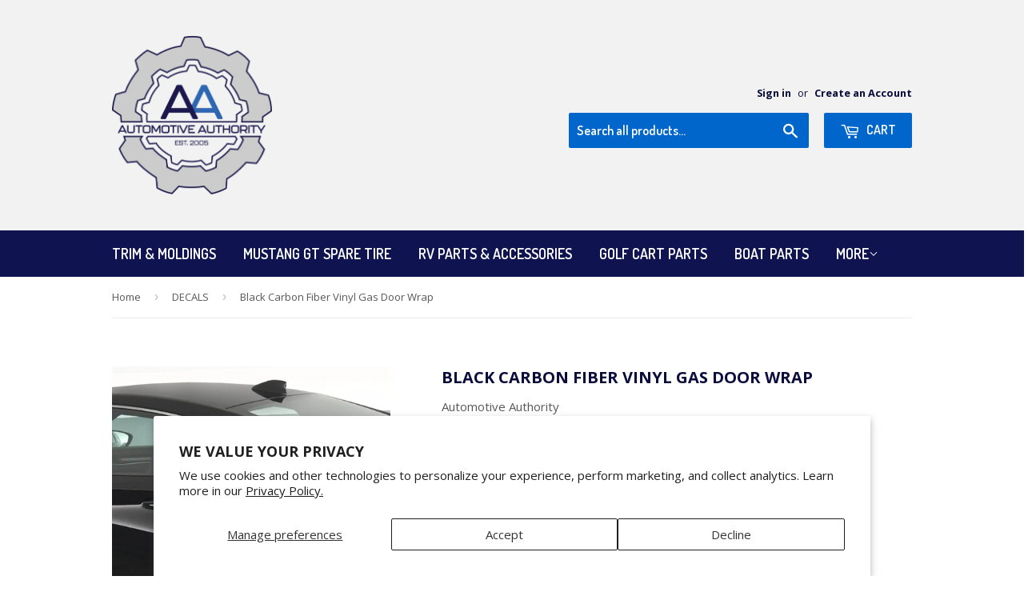

--- FILE ---
content_type: text/html; charset=utf-8
request_url: https://www.google.com/recaptcha/api2/aframe
body_size: 251
content:
<!DOCTYPE HTML><html><head><meta http-equiv="content-type" content="text/html; charset=UTF-8"></head><body><script nonce="CKhR5xuSBGluPpEZIw5w1w">/** Anti-fraud and anti-abuse applications only. See google.com/recaptcha */ try{var clients={'sodar':'https://pagead2.googlesyndication.com/pagead/sodar?'};window.addEventListener("message",function(a){try{if(a.source===window.parent){var b=JSON.parse(a.data);var c=clients[b['id']];if(c){var d=document.createElement('img');d.src=c+b['params']+'&rc='+(localStorage.getItem("rc::a")?sessionStorage.getItem("rc::b"):"");window.document.body.appendChild(d);sessionStorage.setItem("rc::e",parseInt(sessionStorage.getItem("rc::e")||0)+1);localStorage.setItem("rc::h",'1768531089823');}}}catch(b){}});window.parent.postMessage("_grecaptcha_ready", "*");}catch(b){}</script></body></html>